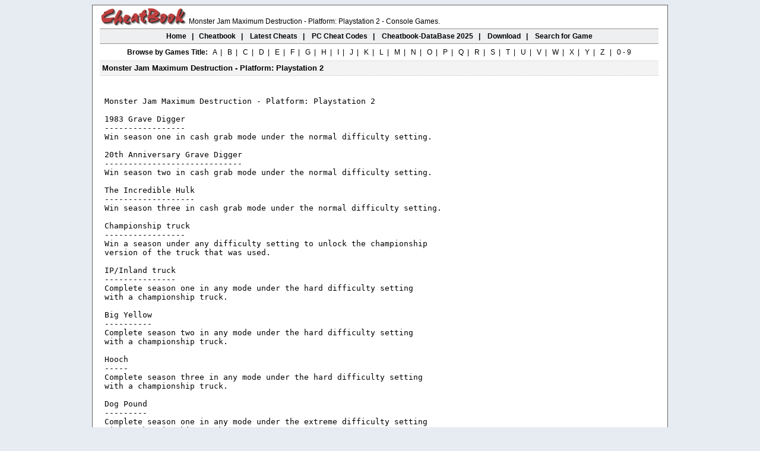

--- FILE ---
content_type: text/html
request_url: https://www.cheatbook.de/cfiles/monsterjammaximumdestructionplaystation2.htm
body_size: 2828
content:
<!DOCTYPE html PUBLIC "-//W3C//DTD XHTML 1.0 Transitional//EN" "http://www.w3.org/TR/xhtml1/DTD/xhtml1-transitional.dtd">
<html xmlns="http://www.w3.org/1999/xhtml" xml:lang="en" lang="en" xmlns:og="http://ogp.me/ns#" xmlns:fb="http://ogp.me/ns/fb#">
<head>
<title>Monster Jam Maximum Destruction - Platform: Playstation 2 Cheats, Codes, Cheat Codes, Hints, Tips, Tricks - Cheatbook</title>
<meta name="description" content=" Monster Jam Maximum Destruction - Platform: Playstation 2 Cheats, CheatBook is the resource for the latest Tips, walkthroughs, faqs and hints">
<meta name="keywords" content="Monster Jam Maximum Destruction - Platform: Playstation 2 Cheats, codes, Tips, cheat, hints, cheatbook, cheatsbook">
<meta http-equiv="content-type" content="text/html; charset=iso-8859-1" />
<meta name="language" content="English" />
<link rel="canonical" href="https://www.cheatbook.de/cfiles/monsterjammaximumdestructionplaystation2.htm" />
<link rel="shortcut icon" href="https://www.cheatbook.de/favicon.ico" type="image/x-icon" />
<link rel="stylesheet" type="text/css" href="https://www.cheatbook.de/css/cheatbooks.css" />
<style type="text/css">
<!--
h1 {font-family: Arial, Helvetica, sans-serif; font-size: 12px; font-weight: normal; margin: 0px; padding: 0px;}
h2 {font-family: Arial, Helvetica, sans-serif; font-size: 13px;	font-weight: normal; margin: 0px; padding: 0px;}
h3 {font-family: Arial, Helvetica, sans-serif; font-size: 13px;	font-weight: normal; margin: 0px; padding: 0px;}
-->
</style>
</head>
<body>
<table width="970" border="0" align="center" cellpadding="0" cellspacing="0">
<tr><td><table width="970" border="0" cellspacing="0" cellpadding="0">
<tr><td width="256"></td>
<td width="714"></td></tr></table></td></tr>
<tr><td class="line3-3333"><table width="968" cellpadding="0" cellspacing="0">
<tr><td></td></tr></table></td></tr>
<tr><td height="700" class="body"><table width="968" border="0" cellspacing="0" cellpadding="0">
<tr><td height="700" valign="top"><table width="968" border="0" cellspacing="0" cellpadding="0">
<tr><td width="13" height="8"></td><td width="942"><table border="0" id="table22" cellspacing="0" cellpadding="0" width="831">
<tr><td width="84" align="left" valign="bottom"><a href="https://www.cheatbook.de"><img border="0" src="https://www.cheatbook.de/im/cheatbooklogo.png" alt="Cheatbook" width="150" height="34"/></a></td>
<td class="txtmain" valign="bottom"><h1>Monster Jam Maximum Destruction - Platform: Playstation 2 - Console Games.</h1></td></tr></table></td><td width="15"></td></tr>
<tr><td width="13" height="5"></td><td width="942" height="5"></td><td width="15" height="5"></td></tr><tr><td>&nbsp;</td>
<td width="942" height="24" align="center" class="header1"><a href="https://www.cheatbook.de" title="Cheatbook"><span>Home</span></a>&nbsp;&nbsp; | &nbsp;
<a href="https://www.cheatbook.de/cheatbk.htm" title="Cheatbook Issues"><span>Cheatbook</span></a>&nbsp;&nbsp; | &nbsp;&nbsp;
<a href="https://www.cheatbook.de/new.htm" title="New PC Codes"><span>Latest Cheats</span></a>&nbsp;&nbsp; | &nbsp;&nbsp;
<a href="https://www.cheatbook.de/cheat/archiv.htm" title="Cheat-Codes Archiv"><span>PC Cheat Codes</span></a>&nbsp;&nbsp; | &nbsp;&nbsp;
<a href="https://www.cheatbook.de/cheatbook-database-2025.htm" title="Cheatbook-Database 2025"><span>Cheatbook-DataBase 2025</span></a>&nbsp;&nbsp; | &nbsp;&nbsp;
<a href="https://www.cheatbook.de/down.htm" title="Download Cheat Tools"><span>Download</span></a>&nbsp;&nbsp; | &nbsp;&nbsp;
<a href="https://www.cheatbook.de/searchengine.htm" rel="nofollow"><span>Search for Game</span></a>
</td><td>&nbsp;</td></tr><tr><td height="5"></td><td height="5"></td><td height="5"></td></tr><tr><td>&nbsp;</td>
<td align="center" class="txtmain"><b>Browse by Games Title:</b>&nbsp;&nbsp;
<a href="https://www.cheatbook.de/ccheat/a.htm" title="A">A</a>&nbsp; | &nbsp;
<a href="https://www.cheatbook.de/ccheat/b.htm" title="B">B</a>&nbsp; | &nbsp;
<a href="https://www.cheatbook.de/ccheat/c.htm" title="C">C</a>&nbsp; | &nbsp;
<a href="https://www.cheatbook.de/ccheat/d.htm" title="D">D</a>&nbsp; | &nbsp;
<a href="https://www.cheatbook.de/ccheat/e.htm" title="E">E</a>&nbsp; | &nbsp;
<a href="https://www.cheatbook.de/ccheat/f.htm" title="F">F</a>&nbsp; | &nbsp;
<a href="https://www.cheatbook.de/ccheat/g.htm" title="G">G</a>&nbsp; | &nbsp;
<a href="https://www.cheatbook.de/ccheat/h.htm" title="H">H</a>&nbsp; | &nbsp;
<a href="https://www.cheatbook.de/ccheat/i.htm" title="I">I</a>&nbsp; | &nbsp;
<a href="https://www.cheatbook.de/ccheat/j.htm" title="J">J</a>&nbsp; | &nbsp;
<a href="https://www.cheatbook.de/ccheat/k.htm" title="K">K</a>&nbsp; | &nbsp;
<a href="https://www.cheatbook.de/ccheat/l.htm" title="L">L</a>&nbsp; | &nbsp;
<a href="https://www.cheatbook.de/ccheat/m.htm" title="M">M</a>&nbsp; | &nbsp;
<a href="https://www.cheatbook.de/ccheat/n.htm" title="N">N</a>&nbsp; | &nbsp;
<a href="https://www.cheatbook.de/ccheat/o.htm" title="O">O</a>&nbsp; | &nbsp;
<a href="https://www.cheatbook.de/ccheat/p.htm" title="P">P</a>&nbsp; | &nbsp;
<a href="https://www.cheatbook.de/ccheat/q.htm" title="Q">Q</a>&nbsp; | &nbsp;
<a href="https://www.cheatbook.de/ccheat/r.htm" title="R">R</a>&nbsp; | &nbsp;
<a href="https://www.cheatbook.de/ccheat/s.htm" title="S">S</a>&nbsp; | &nbsp;
<a href="https://www.cheatbook.de/ccheat/t.htm" title="T">T</a>&nbsp; | &nbsp;
<a href="https://www.cheatbook.de/ccheat/u.htm" title="U">U</a>&nbsp; | &nbsp;
<a href="https://www.cheatbook.de/ccheat/v.htm" title="V">V</a>&nbsp; | &nbsp;
<a href="https://www.cheatbook.de/ccheat/w.htm" title="W">W</a>&nbsp; | &nbsp;
<a href="https://www.cheatbook.de/ccheat/x.htm" title="X">X</a>&nbsp; | &nbsp;
<a href="https://www.cheatbook.de/ccheat/y.htm" title="Y">Y</a>&nbsp; | &nbsp;
<a href="https://www.cheatbook.de/ccheat/z.htm" title="Z">Z</a>&nbsp;&nbsp; | &nbsp;
<a href="https://www.cheatbook.de/ccheat/1.htm" title="0-9">0 - 9</a>
</td><td>&nbsp;</td></tr><tr><td height="5"></td><td class="txtmain" height="5"></td><td height="5"></td></tr><tr><td>&nbsp;</td><td height="24" class="headercheat">
<h2><span><strong>&nbsp;Monster Jam Maximum Destruction - Platform: Playstation 2</strong></span></h2></td><td>&nbsp;</td></tr>
<tr><td height="20">&nbsp;</td><td class="txtmain" height="20">
</td>
<td height="20">&nbsp;</td></tr>
<tr><td>&nbsp;</td><td>
<table border="0" width="100%" id="table21" cellpadding="0">
<tr><td width="4" rowspan="6">&nbsp;</td><td>
<pre>
Monster Jam Maximum Destruction - Platform: Playstation 2
 
1983 Grave Digger
-----------------
Win season one in cash grab mode under the normal difficulty setting.

20th Anniversary Grave Digger
-----------------------------
Win season two in cash grab mode under the normal difficulty setting.

The Incredible Hulk
-------------------
Win season three in cash grab mode under the normal difficulty setting.
 
Championship truck
-----------------
Win a season under any difficulty setting to unlock the championship 
version of the truck that was used.

IP/Inland truck
---------------
Complete season one in any mode under the hard difficulty setting 
with a championship truck.

Big Yellow
----------
Complete season two in any mode under the hard difficulty setting 
with a championship truck.

Hooch
-----
Complete season three in any mode under the hard difficulty setting 
with a championship truck.

Dog Pound
---------
Complete season one in any mode under the extreme difficulty setting 
with a championship truck.

Jumping
-------
Hold Up, release, then press Down.


All Trucks:
-----------
Submitted by: Kurtis Micheal Holcomb

During Game play ,Press L1,R1,L2,R2.

</pre>
</td></tr><tr><td>&nbsp;</td></tr>
<tr><td><h2><span class="txtmain"><strong>Submit your codes!</strong> Having Monster Jam Maximum Destruction - Platform: Playstation 2 codes, cheats, hints, tips, trainer or tricks we dont have yet?</span></h2></td></tr>
<tr><td><h3><span class="txtmain">Help out other Monster Jam Maximum Destruction  Platform Playstation 2 players on the PC by adding a cheat or secret that you know!</span></h3></td></tr>
<tr><td><h3><span class="txtmain"><img border="0" src="https://www.cheatbook.de/im/hintscheats.jpg" width="9" height="8" alt="Monster Jam Maximum Destruction  Platform Playstation 2 Cheats"/>Submit
<a href="https://www.cheatbook.de/submit.htm" rel="nofollow" title="Submit Monster Jam Maximum Destruction  Platform Playstation 2 Cheats"> them through our form.</a></span></h3></td></tr>
<tr><td><span class="txtmain"><img border="0" src="https://www.cheatbook.de/im/hintscheats.jpg" width="9" height="8" alt="Monster Jam Maximum Destruction - Platform: Playstation 2"/>Visit Cheatinfo for more <b>
<a href="http://www.cheatinfo.de" title="Monster Jam Maximum Destruction  Platform Playstation 2 Cheat Codes or Walkthroughs" target="_blank">Cheat Codes, FAQs or Tips!</a></b></span></td></tr></table></td><td>&nbsp;</td></tr>
<tr><td height="10"></td><td height="10"></td><td height="10"></td></tr>
<tr><td height="5"></td><td height="5"></td><td height="5"></td></tr>
<tr><td></td>
<td class="headersocial" height="25"><table border="0" width="100%" id="table23" cellspacing="0" cellpadding="0"><tr><td>
<table border="0" width="100%" id="table24" cellspacing="0" cellpadding="0"><tr>
<td width="4" valign="middle"></td>
<td width="46" valign="middle"></td>
<td width="70" valign="middle"></td>
<td width="50" valign="middle"></td>
<td align="right"><a href="#Top"><span class="linksmall">back to top&nbsp;</span></a></td></tr></table></td></tr></table></td>

<td height="25"></td></tr></table>
<table width="968" border="0" cellspacing="0" cellpadding="0"><tr><td width="13"></td></tr></table>
<table width="968" border="0" cellspacing="0" cellpadding="0"><tr><td>&nbsp;</td><td class="pointline" align="left" colspan="2">&nbsp;</td>
<td>&nbsp;</td></tr><tr><td>&nbsp;</td><td><table border="0" cellpadding="3" cellspacing="0" width="941" id="table19">
<tr><td class="pointline" align="left"><table border="0" width="100%" id="table20"><tr>
<td width="160" rowspan="2"><img src="https://www.cheatbook.de/im/tn_lxb2007.jpg" alt="PC Games, PC Game Cheats, Video Games, Cheat Codes, Secrets Easter Eggs, FAQs, Walkthrough" /></td>
<td><strong>Spotlight - New Version CheatBook DataBase 2025</strong></td></tr><tr><td class="txtmain" align="justify">
CheatBook-DataBase 2025 is a freeware cheats code tracker that makes hints, Tricks, Tips and cheats (for PC, Walkthroughs,
XBox, Playstation 1 and 2, Playstation 2, Playstation 4, Sega, Nintendo 64,
DVD, Wii U, Gameboy Advance, iPhone, Gameboy Color, N-Gage, Nintendo DS, PSP, Gamecube, Dreamcast, Xbox 360, Super Nintendo) easily accessible from one central location. If you´re an avid
gamer and want a few extra weapons or lives to survive until the next level, this freeware cheat database can come to the rescue. Covering more than 28.000 Games, this database represents
all genres and focuses on recent releases. All Cheats inside from the first CHEATSBOOK January 1998 until today.&nbsp; -  Release date january 8, 2025.
<a class="txtmain" href="https://www.cheatbook.de/cheatbook-database-2025.htm" title="Cheatbook DataBase 2025 Infos">
Download CheatBook-DataBase 2025</a></td></tr></table></td></tr></table></td><td></td></tr><tr><td colspan="4" height="10">
</td></tr><tr><td width="13"></td>
<td width="942" height="24" align="center" class="header2" colspan="2">
<a href="https://www.cheatbook.de/trainer/gametrainers.htm" title="PC Games Trainer">Games Trainer</a>&nbsp; | &nbsp;
<a href="https://www.cheatbook.de/searchengine.htm">Find Cheats</a>&nbsp; | &nbsp;
<a href="https://www.cheatbook.de/down.htm" title="Download Cheat Tools">Download</a>&nbsp; | &nbsp;
<a href="https://www.cheatbook.de/wcheat/archiv.htm" title="PC Games Walkthroughs, Hints and Guides">Walkthroughs</a>&nbsp; | &nbsp;
<a href="https://www.cheatbook.de/ccheat/archiv.htm" title="Console Cheat-Codes, WII, Playstation 3, Xbox 360">Console </a>&nbsp; | &nbsp;
<a href="http://blog.cheatbook.de">Magazine</a>&nbsp; | &nbsp;
<a href="https://www.cheatbook.de/top100cheatscodes.htm">Top 100</a>&nbsp; | &nbsp;
<a href="https://www.cheatbook.de/submit.htm" rel="nofollow" title="Submit Cheat Codes or Tips">Submit Cheats, Hints, Tips</a>&nbsp; | &nbsp;
<a href="https://www.cheatbook.de/links.htm" rel="nofollow">Links</a></td>
<td width="13"></td></tr><tr><td></td><td width="13" height="10" colspan="2"></td><td></td></tr><tr><td></td>
<td colspan="2" class="txtmain"><center><b>Top Games:</b>
<a class="alinelink" href="https://www.cheatbook.de/trainer/titanquest2.htm" title="Titan Quest 2 Trainer">Titan Quest 2 Trainer</a>
&nbsp;|&nbsp;
<a class="alinelink" href="https://www.cheatbook.de/trainer/crusaderkings3.htm" title="Crusader Kings 3 Trainer">Crusader Kings III Trainer</a>
&nbsp;|&nbsp;
<a class="alinelink" href="https://www.cheatbook.de/trainer/grounded2.htm" title="Grounded 2 Trainer">Grounded 2 Trainer</a>
&nbsp;|&nbsp;
<a class="alinelink" href="https://www.cheatbook.de/trainer/mafiatheoldcountry.htm" title="Mafia: The Old Country Trainer Trainer">Mafia: The Old Country Trainer Trainer</a>
&nbsp;|&nbsp;
<a class="alinelink" href="https://www.cheatbook.de/trainer/easyred2.htm" title="Easy Red 2 Trainer">Easy Red 2 Trainer</a>

</center></td><td>&nbsp;</td></tr></table></td></tr>
<tr><td height="3"></td></tr></table></td></tr><tr><td><table width="970" border="0" cellspacing="0" cellpadding="5"><tr>
<td class="footer"> Copyright &copy; 1998-<script>document.write(+ new Date().getFullYear())</script> <a href="https://www.cheatbook.de"><span class="footer">Cheatbook</span></a>&nbsp;-&nbsp;
<a href="https://www.cheatbook.de/privacy.htm" rel="nofollow"><span class="footer">Privacy Policy</span></a>&nbsp;-&nbsp;
<a href="https://www.cheatbook.de/contact.htm" rel="nofollow"><span class="footer">Contact</span></a></td>
</tr></table></td></tr></table>
</body>
</html>
